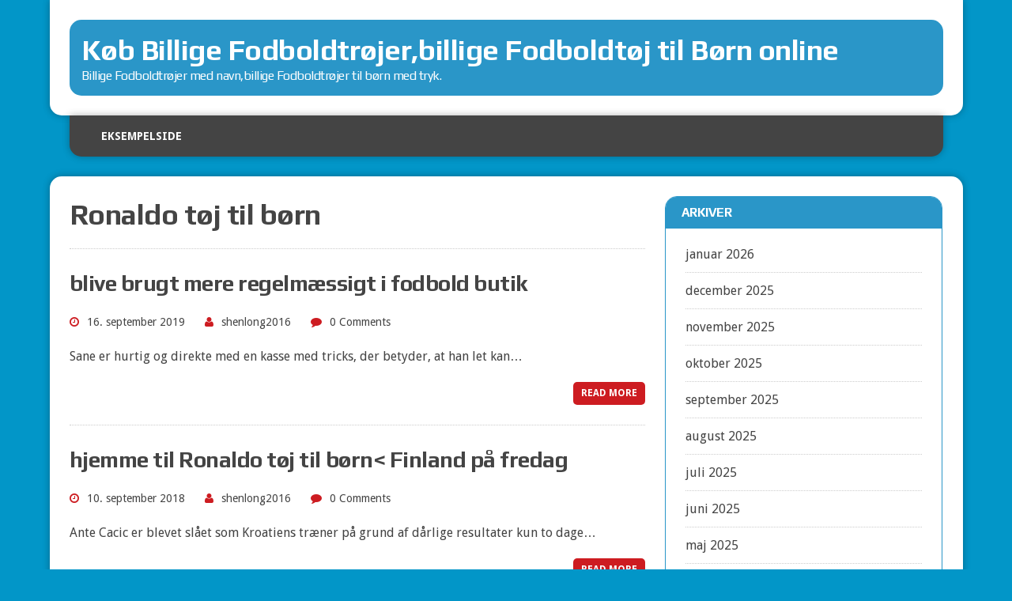

--- FILE ---
content_type: text/html; charset=UTF-8
request_url: https://www.couldharriet.com/category/ronaldo-toej-til-boern/
body_size: 7972
content:
<!DOCTYPE html>
<html class="no-js" lang="da-DK">
<head>
<meta charset="UTF-8">
<meta name="viewport" content="width=device-width, initial-scale=1.0">
<link rel="profile" href="http://gmpg.org/xfn/11" />
<title>Ronaldo tøj til børn &#8211; Køb Billige Fodboldtrøjer,billige Fodboldtøj til Børn online</title>
<link rel='dns-prefetch' href='//fonts.googleapis.com' />
<link rel='dns-prefetch' href='//s.w.org' />
<link rel="alternate" type="application/rss+xml" title="Køb Billige Fodboldtrøjer,billige Fodboldtøj til Børn online &raquo; Feed" href="https://www.couldharriet.com/feed/" />
<link rel="alternate" type="application/rss+xml" title="Køb Billige Fodboldtrøjer,billige Fodboldtøj til Børn online &raquo;-kommentar-feed" href="https://www.couldharriet.com/comments/feed/" />
<link rel="alternate" type="application/rss+xml" title="Køb Billige Fodboldtrøjer,billige Fodboldtøj til Børn online &raquo; Ronaldo tøj til børn-kategori-feed" href="https://www.couldharriet.com/category/ronaldo-toej-til-boern/feed/" />
		<script type="text/javascript">
			window._wpemojiSettings = {"baseUrl":"https:\/\/s.w.org\/images\/core\/emoji\/11\/72x72\/","ext":".png","svgUrl":"https:\/\/s.w.org\/images\/core\/emoji\/11\/svg\/","svgExt":".svg","source":{"concatemoji":"https:\/\/www.couldharriet.com\/wp-includes\/js\/wp-emoji-release.min.js?ver=4.9.26"}};
			!function(e,a,t){var n,r,o,i=a.createElement("canvas"),p=i.getContext&&i.getContext("2d");function s(e,t){var a=String.fromCharCode;p.clearRect(0,0,i.width,i.height),p.fillText(a.apply(this,e),0,0);e=i.toDataURL();return p.clearRect(0,0,i.width,i.height),p.fillText(a.apply(this,t),0,0),e===i.toDataURL()}function c(e){var t=a.createElement("script");t.src=e,t.defer=t.type="text/javascript",a.getElementsByTagName("head")[0].appendChild(t)}for(o=Array("flag","emoji"),t.supports={everything:!0,everythingExceptFlag:!0},r=0;r<o.length;r++)t.supports[o[r]]=function(e){if(!p||!p.fillText)return!1;switch(p.textBaseline="top",p.font="600 32px Arial",e){case"flag":return s([55356,56826,55356,56819],[55356,56826,8203,55356,56819])?!1:!s([55356,57332,56128,56423,56128,56418,56128,56421,56128,56430,56128,56423,56128,56447],[55356,57332,8203,56128,56423,8203,56128,56418,8203,56128,56421,8203,56128,56430,8203,56128,56423,8203,56128,56447]);case"emoji":return!s([55358,56760,9792,65039],[55358,56760,8203,9792,65039])}return!1}(o[r]),t.supports.everything=t.supports.everything&&t.supports[o[r]],"flag"!==o[r]&&(t.supports.everythingExceptFlag=t.supports.everythingExceptFlag&&t.supports[o[r]]);t.supports.everythingExceptFlag=t.supports.everythingExceptFlag&&!t.supports.flag,t.DOMReady=!1,t.readyCallback=function(){t.DOMReady=!0},t.supports.everything||(n=function(){t.readyCallback()},a.addEventListener?(a.addEventListener("DOMContentLoaded",n,!1),e.addEventListener("load",n,!1)):(e.attachEvent("onload",n),a.attachEvent("onreadystatechange",function(){"complete"===a.readyState&&t.readyCallback()})),(n=t.source||{}).concatemoji?c(n.concatemoji):n.wpemoji&&n.twemoji&&(c(n.twemoji),c(n.wpemoji)))}(window,document,window._wpemojiSettings);
		</script>
		<style type="text/css">
img.wp-smiley,
img.emoji {
	display: inline !important;
	border: none !important;
	box-shadow: none !important;
	height: 1em !important;
	width: 1em !important;
	margin: 0 .07em !important;
	vertical-align: -0.1em !important;
	background: none !important;
	padding: 0 !important;
}
</style>
<link rel='stylesheet' id='mh-google-fonts-css'  href='https://fonts.googleapis.com/css?family=Droid+Sans:400,700|Play:400,700' type='text/css' media='all' />
<link rel='stylesheet' id='mh-font-awesome-css'  href='https://www.couldharriet.com/wp-content/themes/mh-joystick-lite/includes/font-awesome.min.css' type='text/css' media='all' />
<link rel='stylesheet' id='mh-style-css'  href='https://www.couldharriet.com/wp-content/themes/mh-joystick-lite/style.css?ver=4.9.26' type='text/css' media='all' />
<script type='text/javascript' src='https://www.couldharriet.com/wp-includes/js/jquery/jquery.js?ver=1.12.4'></script>
<script type='text/javascript' src='https://www.couldharriet.com/wp-includes/js/jquery/jquery-migrate.min.js?ver=1.4.1'></script>
<script type='text/javascript' src='https://www.couldharriet.com/wp-content/themes/mh-joystick-lite/js/scripts.js?ver=4.9.26'></script>
<link rel='https://api.w.org/' href='https://www.couldharriet.com/wp-json/' />
<link rel="EditURI" type="application/rsd+xml" title="RSD" href="https://www.couldharriet.com/xmlrpc.php?rsd" />
<link rel="wlwmanifest" type="application/wlwmanifest+xml" href="https://www.couldharriet.com/wp-includes/wlwmanifest.xml" /> 
<meta name="generator" content="WordPress 4.9.26" />
<!--[if lt IE 9]>
<script src="https://www.couldharriet.com/wp-content/themes/mh-joystick-lite/js/css3-mediaqueries.js"></script>
<![endif]-->
</head>
<body class="archive category category-ronaldo-toej-til-boern category-84 mh-right-sb">
<div class="mh-container">
<header class="mh-header header-logo-full mh-row clearfix">
	<a href="https://www.couldharriet.com/" title="Køb Billige Fodboldtrøjer,billige Fodboldtøj til Børn online" rel="home">
<div class="logo-wrap" role="banner">
<div class="logo">
<h1 class="logo-title">Køb Billige Fodboldtrøjer,billige Fodboldtøj til Børn online</h1>
<h2 class="logo-tagline">Billige Fodboldtrøjer med navn,billige Fodboldtrøjer til børn med tryk.</h2>
</div>
</div>
</a>
</header>
<nav class="main-nav clearfix">
	<div class="menu"><ul>
<li class="page_item page-item-2"><a href="https://www.couldharriet.com/eksempel-side/">Eksempelside</a></li>
</ul></div>
</nav>
<div class="slicknav clearfix"></div>
<div class="mh-wrapper"><div class="mh-row clearfix">
    <div id="main-content" class="mh-col-2-3"><h1 class="archive-title">Ronaldo tøj til børn</h1>
        <div id="mh-infinite"><article class="content-list clearfix post-514 post type-post status-publish format-standard hentry category-fodbold-butik category-ronaldo-toej-til-boern tag-fodbold-butik tag-ronaldo-toej-til-boern">
	    <header class="content-list-header">
        <h2 class="content-list-title">
            <a href="https://www.couldharriet.com/blive-brugt-mere-regelmaessigt-i-fodbold-butik/" title="blive brugt mere regelmæssigt i fodbold butik" rel="bookmark">
                blive brugt mere regelmæssigt i fodbold butik            </a>
        </h2>
    </header>
	<p class="entry-meta">
<span class="entry-meta-date updated"><i class="fa fa-clock-o"></i>16. september 2019</span><span class="entry-meta-author vcard"><i class="fa fa-user"></i><a class="fn" href="https://www.couldharriet.com/author/Footballsports/">shenlong2016</a></span><span class="entry-meta-comments"><i class="fa fa-comment"></i>0 Comments</span></p>
	<div class="content-list-excerpt">
		<p>Sane er hurtig og direkte med en kasse med tricks, der betyder, at han let kan&#8230;</p>
	</div>
			<div class="content-list-more">
			<a href="https://www.couldharriet.com/blive-brugt-mere-regelmaessigt-i-fodbold-butik/" title="blive brugt mere regelmæssigt i fodbold butik" rel="bookmark">
				<span>Read More</span>
			</a>
		</div>
	</article><article class="content-list clearfix post-315 post type-post status-publish format-standard hentry category-cr7-toej-til-boern category-ronaldo-toej-til-boern tag-cr7-toej-til-boern tag-ronaldo-toej-til-boern">
	    <header class="content-list-header">
        <h2 class="content-list-title">
            <a href="https://www.couldharriet.com/hjemme-til-ronaldo-toej-til-boern-finland-paa-fredag/" title="hjemme til Ronaldo tøj til børn&lt; Finland på fredag" rel="bookmark">
                hjemme til Ronaldo tøj til børn< Finland på fredag            </a>
        </h2>
    </header>
	<p class="entry-meta">
<span class="entry-meta-date updated"><i class="fa fa-clock-o"></i>10. september 2018</span><span class="entry-meta-author vcard"><i class="fa fa-user"></i><a class="fn" href="https://www.couldharriet.com/author/Footballsports/">shenlong2016</a></span><span class="entry-meta-comments"><i class="fa fa-comment"></i>0 Comments</span></p>
	<div class="content-list-excerpt">
		<p>Ante Cacic er blevet slået som Kroatiens træner på grund af dårlige resultater kun to dage&#8230;</p>
	</div>
			<div class="content-list-more">
			<a href="https://www.couldharriet.com/hjemme-til-ronaldo-toej-til-boern-finland-paa-fredag/" title="hjemme til Ronaldo tøj til børn&lt; Finland på fredag" rel="bookmark">
				<span>Read More</span>
			</a>
		</div>
	</article>        </div>
            </div>
    <aside class="mh-sidebar">
	<div id="archives-2" class="sb-widget widget_archive"><h4 class="widget-title">Arkiver</h4>		<ul>
			<li><a href='https://www.couldharriet.com/2026/01/'>januar 2026</a></li>
	<li><a href='https://www.couldharriet.com/2025/12/'>december 2025</a></li>
	<li><a href='https://www.couldharriet.com/2025/11/'>november 2025</a></li>
	<li><a href='https://www.couldharriet.com/2025/10/'>oktober 2025</a></li>
	<li><a href='https://www.couldharriet.com/2025/09/'>september 2025</a></li>
	<li><a href='https://www.couldharriet.com/2025/08/'>august 2025</a></li>
	<li><a href='https://www.couldharriet.com/2025/07/'>juli 2025</a></li>
	<li><a href='https://www.couldharriet.com/2025/06/'>juni 2025</a></li>
	<li><a href='https://www.couldharriet.com/2025/05/'>maj 2025</a></li>
	<li><a href='https://www.couldharriet.com/2025/04/'>april 2025</a></li>
	<li><a href='https://www.couldharriet.com/2025/03/'>marts 2025</a></li>
	<li><a href='https://www.couldharriet.com/2025/02/'>februar 2025</a></li>
	<li><a href='https://www.couldharriet.com/2025/01/'>januar 2025</a></li>
	<li><a href='https://www.couldharriet.com/2024/12/'>december 2024</a></li>
	<li><a href='https://www.couldharriet.com/2024/11/'>november 2024</a></li>
	<li><a href='https://www.couldharriet.com/2024/10/'>oktober 2024</a></li>
	<li><a href='https://www.couldharriet.com/2024/09/'>september 2024</a></li>
	<li><a href='https://www.couldharriet.com/2024/08/'>august 2024</a></li>
	<li><a href='https://www.couldharriet.com/2024/07/'>juli 2024</a></li>
	<li><a href='https://www.couldharriet.com/2024/06/'>juni 2024</a></li>
	<li><a href='https://www.couldharriet.com/2024/05/'>maj 2024</a></li>
	<li><a href='https://www.couldharriet.com/2024/04/'>april 2024</a></li>
	<li><a href='https://www.couldharriet.com/2024/03/'>marts 2024</a></li>
	<li><a href='https://www.couldharriet.com/2024/02/'>februar 2024</a></li>
	<li><a href='https://www.couldharriet.com/2024/01/'>januar 2024</a></li>
	<li><a href='https://www.couldharriet.com/2023/12/'>december 2023</a></li>
	<li><a href='https://www.couldharriet.com/2023/11/'>november 2023</a></li>
	<li><a href='https://www.couldharriet.com/2023/10/'>oktober 2023</a></li>
	<li><a href='https://www.couldharriet.com/2023/09/'>september 2023</a></li>
	<li><a href='https://www.couldharriet.com/2023/08/'>august 2023</a></li>
	<li><a href='https://www.couldharriet.com/2023/07/'>juli 2023</a></li>
	<li><a href='https://www.couldharriet.com/2023/06/'>juni 2023</a></li>
	<li><a href='https://www.couldharriet.com/2023/05/'>maj 2023</a></li>
	<li><a href='https://www.couldharriet.com/2023/04/'>april 2023</a></li>
	<li><a href='https://www.couldharriet.com/2023/03/'>marts 2023</a></li>
	<li><a href='https://www.couldharriet.com/2022/11/'>november 2022</a></li>
	<li><a href='https://www.couldharriet.com/2022/08/'>august 2022</a></li>
	<li><a href='https://www.couldharriet.com/2022/07/'>juli 2022</a></li>
	<li><a href='https://www.couldharriet.com/2022/06/'>juni 2022</a></li>
	<li><a href='https://www.couldharriet.com/2022/05/'>maj 2022</a></li>
	<li><a href='https://www.couldharriet.com/2022/04/'>april 2022</a></li>
	<li><a href='https://www.couldharriet.com/2022/03/'>marts 2022</a></li>
	<li><a href='https://www.couldharriet.com/2022/02/'>februar 2022</a></li>
	<li><a href='https://www.couldharriet.com/2022/01/'>januar 2022</a></li>
	<li><a href='https://www.couldharriet.com/2021/12/'>december 2021</a></li>
	<li><a href='https://www.couldharriet.com/2021/10/'>oktober 2021</a></li>
	<li><a href='https://www.couldharriet.com/2021/09/'>september 2021</a></li>
	<li><a href='https://www.couldharriet.com/2021/08/'>august 2021</a></li>
	<li><a href='https://www.couldharriet.com/2021/07/'>juli 2021</a></li>
	<li><a href='https://www.couldharriet.com/2021/06/'>juni 2021</a></li>
	<li><a href='https://www.couldharriet.com/2021/05/'>maj 2021</a></li>
	<li><a href='https://www.couldharriet.com/2021/04/'>april 2021</a></li>
	<li><a href='https://www.couldharriet.com/2021/03/'>marts 2021</a></li>
	<li><a href='https://www.couldharriet.com/2021/02/'>februar 2021</a></li>
	<li><a href='https://www.couldharriet.com/2021/01/'>januar 2021</a></li>
	<li><a href='https://www.couldharriet.com/2020/12/'>december 2020</a></li>
	<li><a href='https://www.couldharriet.com/2020/11/'>november 2020</a></li>
	<li><a href='https://www.couldharriet.com/2020/10/'>oktober 2020</a></li>
	<li><a href='https://www.couldharriet.com/2020/09/'>september 2020</a></li>
	<li><a href='https://www.couldharriet.com/2020/08/'>august 2020</a></li>
	<li><a href='https://www.couldharriet.com/2020/07/'>juli 2020</a></li>
	<li><a href='https://www.couldharriet.com/2020/06/'>juni 2020</a></li>
	<li><a href='https://www.couldharriet.com/2020/05/'>maj 2020</a></li>
	<li><a href='https://www.couldharriet.com/2020/04/'>april 2020</a></li>
	<li><a href='https://www.couldharriet.com/2020/03/'>marts 2020</a></li>
	<li><a href='https://www.couldharriet.com/2020/02/'>februar 2020</a></li>
	<li><a href='https://www.couldharriet.com/2020/01/'>januar 2020</a></li>
	<li><a href='https://www.couldharriet.com/2019/12/'>december 2019</a></li>
	<li><a href='https://www.couldharriet.com/2019/11/'>november 2019</a></li>
	<li><a href='https://www.couldharriet.com/2019/10/'>oktober 2019</a></li>
	<li><a href='https://www.couldharriet.com/2019/09/'>september 2019</a></li>
	<li><a href='https://www.couldharriet.com/2019/08/'>august 2019</a></li>
	<li><a href='https://www.couldharriet.com/2019/07/'>juli 2019</a></li>
	<li><a href='https://www.couldharriet.com/2019/06/'>juni 2019</a></li>
	<li><a href='https://www.couldharriet.com/2019/05/'>maj 2019</a></li>
	<li><a href='https://www.couldharriet.com/2019/04/'>april 2019</a></li>
	<li><a href='https://www.couldharriet.com/2019/03/'>marts 2019</a></li>
	<li><a href='https://www.couldharriet.com/2019/02/'>februar 2019</a></li>
	<li><a href='https://www.couldharriet.com/2019/01/'>januar 2019</a></li>
	<li><a href='https://www.couldharriet.com/2018/12/'>december 2018</a></li>
	<li><a href='https://www.couldharriet.com/2018/11/'>november 2018</a></li>
	<li><a href='https://www.couldharriet.com/2018/10/'>oktober 2018</a></li>
	<li><a href='https://www.couldharriet.com/2018/09/'>september 2018</a></li>
	<li><a href='https://www.couldharriet.com/2018/08/'>august 2018</a></li>
	<li><a href='https://www.couldharriet.com/2018/07/'>juli 2018</a></li>
	<li><a href='https://www.couldharriet.com/2018/06/'>juni 2018</a></li>
	<li><a href='https://www.couldharriet.com/2018/05/'>maj 2018</a></li>
	<li><a href='https://www.couldharriet.com/2018/04/'>april 2018</a></li>
	<li><a href='https://www.couldharriet.com/2018/03/'>marts 2018</a></li>
	<li><a href='https://www.couldharriet.com/2018/02/'>februar 2018</a></li>
	<li><a href='https://www.couldharriet.com/2018/01/'>januar 2018</a></li>
	<li><a href='https://www.couldharriet.com/2017/12/'>december 2017</a></li>
	<li><a href='https://www.couldharriet.com/2017/11/'>november 2017</a></li>
	<li><a href='https://www.couldharriet.com/2017/10/'>oktober 2017</a></li>
	<li><a href='https://www.couldharriet.com/2017/09/'>september 2017</a></li>
	<li><a href='https://www.couldharriet.com/2017/08/'>august 2017</a></li>
	<li><a href='https://www.couldharriet.com/2017/07/'>juli 2017</a></li>
		</ul>
		</div><div id="calendar-2" class="sb-widget widget_calendar"><div id="calendar_wrap" class="calendar_wrap"><table id="wp-calendar">
	<caption>januar 2026</caption>
	<thead>
	<tr>
		<th scope="col" title="mandag">M</th>
		<th scope="col" title="tirsdag">T</th>
		<th scope="col" title="onsdag">O</th>
		<th scope="col" title="torsdag">T</th>
		<th scope="col" title="fredag">F</th>
		<th scope="col" title="lørdag">L</th>
		<th scope="col" title="søndag">S</th>
	</tr>
	</thead>

	<tfoot>
	<tr>
		<td colspan="3" id="prev"><a href="https://www.couldharriet.com/2025/12/">&laquo; dec</a></td>
		<td class="pad">&nbsp;</td>
		<td colspan="3" id="next" class="pad">&nbsp;</td>
	</tr>
	</tfoot>

	<tbody>
	<tr>
		<td colspan="3" class="pad">&nbsp;</td><td>1</td><td>2</td><td>3</td><td>4</td>
	</tr>
	<tr>
		<td>5</td><td>6</td><td><a href="https://www.couldharriet.com/2026/01/07/" aria-label="Indlæg udgivet den 7. January 2026">7</a></td><td>8</td><td>9</td><td>10</td><td>11</td>
	</tr>
	<tr>
		<td>12</td><td>13</td><td><a href="https://www.couldharriet.com/2026/01/14/" aria-label="Indlæg udgivet den 14. January 2026">14</a></td><td>15</td><td>16</td><td id="today">17</td><td>18</td>
	</tr>
	<tr>
		<td>19</td><td>20</td><td>21</td><td>22</td><td>23</td><td>24</td><td>25</td>
	</tr>
	<tr>
		<td>26</td><td>27</td><td>28</td><td>29</td><td>30</td><td>31</td>
		<td class="pad" colspan="1">&nbsp;</td>
	</tr>
	</tbody>
	</table></div></div>		<div id="recent-posts-2" class="sb-widget widget_recent_entries">		<h4 class="widget-title">Seneste indlæg</h4>		<ul>
											<li>
					<a href="https://www.couldharriet.com/arven-fra-fodboldkongen-giv-boern-den-bedste-fodboldinspiration/">Arven fra fodboldkongen: Giv børn den bedste fodboldinspiration</a>
									</li>
											<li>
					<a href="https://www.couldharriet.com/messi-troejer-en-legende-fortsaetter-fra-barcelonas-blaa-og-roede-til-miamis-lyseroede/">Messi-trøjer: En legende fortsætter fra Barcelonas blå og røde til Miamis lyserøde</a>
									</li>
											<li>
					<a href="https://www.couldharriet.com/en-perfekt-fusion-af-mode-og-sport-den-unikke-charme-ved-paris-saint-germain-toej/">En perfekt fusion af mode og sport: Den unikke charme ved Paris Saint-Germain-tøj</a>
									</li>
											<li>
					<a href="https://www.couldharriet.com/den-uruguayanske-angribers-passion-hvorfor-nunez-boernetoej-er-saa-populaert/">Den uruguayanske angribers passion: Hvorfor &#8220;Nunez børnetøj&#8221; er så populært</a>
									</li>
											<li>
					<a href="https://www.couldharriet.com/boernefodboldtroejer-den-foerste-kjole-paa-den-groenne-bane/">Børnefodboldtrøjer: Den første kjole på den grønne bane</a>
									</li>
					</ul>
		</div><div id="categories-2" class="sb-widget widget_categories"><h4 class="widget-title">Kategorier</h4>		<ul>
	<li class="cat-item cat-item-51"><a href="https://www.couldharriet.com/category/argentina-landsholdstroeje-vm-2018/" >Argentina landsholdstrøje VM 2018</a>
</li>
	<li class="cat-item cat-item-143"><a href="https://www.couldharriet.com/category/arsenal-babytoej/" >arsenal babytøj</a>
</li>
	<li class="cat-item cat-item-141"><a href="https://www.couldharriet.com/category/barcelona-babytoej/" >barcelona babytøj</a>
</li>
	<li class="cat-item cat-item-65"><a href="https://www.couldharriet.com/category/belgien-landsholdstroeje-vm-2018/" >Belgien landsholdstrøje VM 2018</a>
</li>
	<li class="cat-item cat-item-260"><a href="https://www.couldharriet.com/category/billig-fodboldsaet-boern/" >billig fodboldsæt børn</a>
</li>
	<li class="cat-item cat-item-245"><a href="https://www.couldharriet.com/category/billig-fodboldtroejer/" >billig fodboldtrøjer</a>
</li>
	<li class="cat-item cat-item-123"><a href="https://www.couldharriet.com/category/billige-arsenal-toej-til-boern/" >Billige Arsenal tøj til børn</a>
</li>
	<li class="cat-item cat-item-106"><a href="https://www.couldharriet.com/category/billige-arsenal-troejer/" >Billige Arsenal trøjer</a>
</li>
	<li class="cat-item cat-item-94"><a href="https://www.couldharriet.com/category/billige-atletico-madrid-toej-til-boern/" >Billige Atletico Madrid tøj til børn</a>
</li>
	<li class="cat-item cat-item-161"><a href="https://www.couldharriet.com/category/billige-atletico-madrid-troejer/" >Billige Atletico Madrid trøjer</a>
</li>
	<li class="cat-item cat-item-68"><a href="https://www.couldharriet.com/category/billige-barcelona-toej-til-boern/" >Billige Barcelona tøj til børn</a>
</li>
	<li class="cat-item cat-item-104"><a href="https://www.couldharriet.com/category/billige-barcelona-troejer/" >Billige Barcelona trøjer</a>
</li>
	<li class="cat-item cat-item-170"><a href="https://www.couldharriet.com/category/billige-bayern-munchen-toej-til-boern/" >Billige Bayern Munchen tøj til børn</a>
</li>
	<li class="cat-item cat-item-172"><a href="https://www.couldharriet.com/category/billige-chelsea-troejer/" >Billige Chelsea trøjer</a>
</li>
	<li class="cat-item cat-item-155"><a href="https://www.couldharriet.com/category/billige-dybala-fodboldtroeje/" >Billige Dybala Fodboldtrøje</a>
</li>
	<li class="cat-item cat-item-178"><a href="https://www.couldharriet.com/category/billige-fodbold-babytoej/" >Billige Fodbold Babytøj</a>
</li>
	<li class="cat-item cat-item-210"><a href="https://www.couldharriet.com/category/billige-fodboldsaet/" >billige fodboldsæt</a>
</li>
	<li class="cat-item cat-item-75"><a href="https://www.couldharriet.com/category/billige-fodboldsaet-boern/" >Billige Fodboldsæt Børn</a>
</li>
	<li class="cat-item cat-item-117"><a href="https://www.couldharriet.com/category/billige-fodboldtoej/" >Billige fodboldtøj</a>
</li>
	<li class="cat-item cat-item-63"><a href="https://www.couldharriet.com/category/billige-fodboldtoej-til-boern/" >Billige Fodboldtøj til Børn</a>
</li>
	<li class="cat-item cat-item-12"><a href="https://www.couldharriet.com/category/billige-fodboldtroejer/" >billige fodboldtrøjer</a>
</li>
	<li class="cat-item cat-item-164"><a href="https://www.couldharriet.com/category/billige-fodboldtroejer-boern/" >Billige Fodboldtrøjer Børn</a>
</li>
	<li class="cat-item cat-item-151"><a href="https://www.couldharriet.com/category/billige-fodboldtroejer-med-eget-navn/" >Billige Fodboldtrøjer med eget navn</a>
</li>
	<li class="cat-item cat-item-262"><a href="https://www.couldharriet.com/category/billige-fodboldtroejer-med-eget-tryk/" >Billige Fodboldtrøjer med eget tryk</a>
</li>
	<li class="cat-item cat-item-21"><a href="https://www.couldharriet.com/category/billige-fodboldtroejer-med-tryk/" >billige fodboldtrøjer med tryk</a>
</li>
	<li class="cat-item cat-item-119"><a href="https://www.couldharriet.com/category/billige-fodboldtroejer-online/" >Billige Fodboldtrøjer online</a>
</li>
	<li class="cat-item cat-item-274"><a href="https://www.couldharriet.com/category/billige-fodboldtroejer-salg/" >Billige fodboldtrøjer salg</a>
</li>
	<li class="cat-item cat-item-112"><a href="https://www.couldharriet.com/category/billige-griezmann-fodboldtroeje/" >Billige Griezmann Fodboldtrøje</a>
</li>
	<li class="cat-item cat-item-100"><a href="https://www.couldharriet.com/category/billige-griezmann-toej-til-boern/" >Billige Griezmann tøj til børn</a>
</li>
	<li class="cat-item cat-item-149"><a href="https://www.couldharriet.com/category/billige-harry-kane-fodboldtroeje/" >Billige Harry Kane Fodboldtrøje</a>
</li>
	<li class="cat-item cat-item-158"><a href="https://www.couldharriet.com/category/billige-harry-kane-toej-til-boern/" >Billige Harry Kane tøj til børn</a>
</li>
	<li class="cat-item cat-item-179"><a href="https://www.couldharriet.com/category/billige-hazard-fodboldtroeje/" >Billige Hazard Fodboldtrøje</a>
</li>
	<li class="cat-item cat-item-145"><a href="https://www.couldharriet.com/category/billige-hazard-toej-til-boern/" >Billige Hazard tøj til børn</a>
</li>
	<li class="cat-item cat-item-182"><a href="https://www.couldharriet.com/category/billige-james-rodriguez-fodboldtroeje/" >Billige James Rodriguez Fodboldtrøje</a>
</li>
	<li class="cat-item cat-item-102"><a href="https://www.couldharriet.com/category/billige-james-rodriguez-toej-til-boern/" >Billige James Rodriguez tøj til børn</a>
</li>
	<li class="cat-item cat-item-120"><a href="https://www.couldharriet.com/category/billige-juventus-toej-til-boern/" >Billige Juventus tøj til børn</a>
</li>
	<li class="cat-item cat-item-71"><a href="https://www.couldharriet.com/category/billige-juventus-troejer/" >Billige Juventus trøjer</a>
</li>
	<li class="cat-item cat-item-76"><a href="https://www.couldharriet.com/category/billige-liverpool-toej-til-boern/" >Billige Liverpool tøj til børn</a>
</li>
	<li class="cat-item cat-item-125"><a href="https://www.couldharriet.com/category/billige-manchester-city-toej-til-boern/" >Billige Manchester City tøj til børn</a>
</li>
	<li class="cat-item cat-item-90"><a href="https://www.couldharriet.com/category/billige-manchester-united-toej-til-boern/" >Billige Manchester United tøj til børn</a>
</li>
	<li class="cat-item cat-item-176"><a href="https://www.couldharriet.com/category/billige-manchester-united-troejer/" >Billige Manchester United trøjer</a>
</li>
	<li class="cat-item cat-item-127"><a href="https://www.couldharriet.com/category/billige-mbappe-toej-til-boern/" >Billige Mbappe tøj til børn</a>
</li>
	<li class="cat-item cat-item-110"><a href="https://www.couldharriet.com/category/billige-messi-fodboldtroeje/" >Billige Messi Fodboldtrøje</a>
</li>
	<li class="cat-item cat-item-147"><a href="https://www.couldharriet.com/category/billige-neymar-fodboldtroeje/" >Billige Neymar Fodboldtrøje</a>
</li>
	<li class="cat-item cat-item-114"><a href="https://www.couldharriet.com/category/billige-ozil-fodboldtroeje/" >Billige Ozil Fodboldtrøje</a>
</li>
	<li class="cat-item cat-item-168"><a href="https://www.couldharriet.com/category/billige-pogba-fodboldtroeje/" >Billige Pogba Fodboldtrøje</a>
</li>
	<li class="cat-item cat-item-131"><a href="https://www.couldharriet.com/category/billige-pogba-toej-til-boern/" >Billige Pogba tøj til børn</a>
</li>
	<li class="cat-item cat-item-80"><a href="https://www.couldharriet.com/category/billige-psg-toej-til-boern/" >Billige PSG tøj til børn</a>
</li>
	<li class="cat-item cat-item-73"><a href="https://www.couldharriet.com/category/billige-psg-troejer/" >Billige PSG trøjer</a>
</li>
	<li class="cat-item cat-item-88"><a href="https://www.couldharriet.com/category/billige-real-madrid-toej-til-boern/" >Billige Real Madrid tøj til børn</a>
</li>
	<li class="cat-item cat-item-153"><a href="https://www.couldharriet.com/category/billige-real-madrid-troejer/" >Billige Real Madrid trøjer</a>
</li>
	<li class="cat-item cat-item-97"><a href="https://www.couldharriet.com/category/billige-ronaldo-toej-til-boern/" >Billige Ronaldo tøj til børn</a>
</li>
	<li class="cat-item cat-item-13"><a href="https://www.couldharriet.com/category/billige-ronaldo-troejer/" >billige ronaldo trøjer</a>
</li>
	<li class="cat-item cat-item-83"><a href="https://www.couldharriet.com/category/billige-tottenham-hotspur-toej-til-boern/" >Billige Tottenham Hotspur tøj til børn</a>
</li>
	<li class="cat-item cat-item-108"><a href="https://www.couldharriet.com/category/billige-tottenham-hotspur-troejer/" >Billige Tottenham Hotspur trøjer</a>
</li>
	<li class="cat-item cat-item-37"><a href="https://www.couldharriet.com/category/billige-vm-fodboldtroejer/" >billige VM fodboldtrøjer</a>
</li>
	<li class="cat-item cat-item-52"><a href="https://www.couldharriet.com/category/billige-vm-toej-2018-til-boern/" >Billige VM tøj 2018 til Børn</a>
</li>
	<li class="cat-item cat-item-186"><a href="https://www.couldharriet.com/category/billigt-fodboldtoej/" >billigt fodboldtøj</a>
</li>
	<li class="cat-item cat-item-91"><a href="https://www.couldharriet.com/category/billigt-fodboldtoej-til-boern/" >Billigt Fodboldtøj til Børn</a>
</li>
	<li class="cat-item cat-item-22"><a href="https://www.couldharriet.com/category/chelsea-babytoej/" >chelsea babytøj</a>
</li>
	<li class="cat-item cat-item-198"><a href="https://www.couldharriet.com/category/chelsea-fodboldtroeje/" >chelsea fodboldtrøje</a>
</li>
	<li class="cat-item cat-item-85"><a href="https://www.couldharriet.com/category/cr7-toej-til-boern/" >CR7 tøj til børn</a>
</li>
	<li class="cat-item cat-item-218"><a href="https://www.couldharriet.com/category/cristiano-ronaldo-toej/" >cristiano ronaldo tøj</a>
</li>
	<li class="cat-item cat-item-27"><a href="https://www.couldharriet.com/category/cristiano-ronaldo-troeje/" >cristiano ronaldo trøje</a>
</li>
	<li class="cat-item cat-item-34"><a href="https://www.couldharriet.com/category/danmark-landsholdstroeje-vm-2018-boern/" >Danmark landsholdstrøje VM 2018 Børn</a>
</li>
	<li class="cat-item cat-item-47"><a href="https://www.couldharriet.com/category/danmark-troeje-vm-2018-boern/" >Danmark trøje VM 2018 Børn</a>
</li>
	<li class="cat-item cat-item-29"><a href="https://www.couldharriet.com/category/danmark-vm-troeje-2018/" >danmark vm trøje 2018</a>
</li>
	<li class="cat-item cat-item-226"><a href="https://www.couldharriet.com/category/de-gea-troeje/" >de gea trøje</a>
</li>
	<li class="cat-item cat-item-184"><a href="https://www.couldharriet.com/category/dkfodboldstore-com/" >dkfodboldstore.com</a>
</li>
	<li class="cat-item cat-item-230"><a href="https://www.couldharriet.com/category/fc-barcelona-babytoej/" >fc barcelona babytøj</a>
</li>
	<li class="cat-item cat-item-208"><a href="https://www.couldharriet.com/category/fodbold-butik/" >fodbold butik</a>
</li>
	<li class="cat-item cat-item-248"><a href="https://www.couldharriet.com/category/fodboldsaet-til-boern/" >fodboldsæt til børn</a>
</li>
	<li class="cat-item cat-item-277"><a href="https://www.couldharriet.com/category/fodboldsaet-til-drenge/" >fodboldsæt til drenge</a>
</li>
	<li class="cat-item cat-item-254"><a href="https://www.couldharriet.com/category/fodboldtoej-baby/" >fodboldtøj baby</a>
</li>
	<li class="cat-item cat-item-238"><a href="https://www.couldharriet.com/category/fodboldtoej-boern/" >fodboldtøj børn</a>
</li>
	<li class="cat-item cat-item-206"><a href="https://www.couldharriet.com/category/fodboldtoej-med-navn/" >fodboldtøj med navn</a>
</li>
	<li class="cat-item cat-item-132"><a href="https://www.couldharriet.com/category/fodboldtoej-til-baby/" >Fodboldtøj til baby</a>
</li>
	<li class="cat-item cat-item-16"><a href="https://www.couldharriet.com/category/fodboldtoej-til-boern/" >fodboldtøj til børn</a>
</li>
	<li class="cat-item cat-item-79"><a href="https://www.couldharriet.com/category/fodboldtoej-til-boern-med-navn/" >Fodboldtøj til Børn med navn</a>
</li>
	<li class="cat-item cat-item-190"><a href="https://www.couldharriet.com/category/fodboldtroeje-med-eget-navn/" >fodboldtrøje med eget navn</a>
</li>
	<li class="cat-item cat-item-194"><a href="https://www.couldharriet.com/category/fodboldtroeje-til-boern/" >fodboldtrøje til børn</a>
</li>
	<li class="cat-item cat-item-128"><a href="https://www.couldharriet.com/category/fodboldtroejer-boern/" >Fodboldtrøjer Børn</a>
</li>
	<li class="cat-item cat-item-256"><a href="https://www.couldharriet.com/category/fodboldtroejer-herre/" >fodboldtrøjer herre</a>
</li>
	<li class="cat-item cat-item-15"><a href="https://www.couldharriet.com/category/fodboldtroejer-med-navn/" >fodboldtrøjer med navn</a>
</li>
	<li class="cat-item cat-item-17"><a href="https://www.couldharriet.com/category/fodboldtroejer-med-tryk/" >fodboldtrøjer med tryk</a>
</li>
	<li class="cat-item cat-item-157"><a href="https://www.couldharriet.com/category/fodboldtroejer-med-tryk-til-boern/" >Fodboldtrøjer med tryk til børn</a>
</li>
	<li class="cat-item cat-item-67"><a href="https://www.couldharriet.com/category/fodboldtroejer-til-baby/" >Fodboldtrøjer til baby</a>
</li>
	<li class="cat-item cat-item-35"><a href="https://www.couldharriet.com/category/fodboldtroejer-til-boern/" >fodboldtrøjer til børn</a>
</li>
	<li class="cat-item cat-item-174"><a href="https://www.couldharriet.com/category/fodboldtroejer-til-salg/" >Fodboldtrøjer til salg</a>
</li>
	<li class="cat-item cat-item-1"><a href="https://www.couldharriet.com/category/ikke-kategoriseret/" >Ikke kategoriseret</a>
</li>
	<li class="cat-item cat-item-44"><a href="https://www.couldharriet.com/category/island-landsholdstroeje-vm-2018/" >Island landsholdstrøje VM 2018</a>
</li>
	<li class="cat-item cat-item-41"><a href="https://www.couldharriet.com/category/islands-landsholdstroeje/" >islands landsholdstrøje</a>
</li>
	<li class="cat-item cat-item-202"><a href="https://www.couldharriet.com/category/juventus-fodboldtroejer/" >juventus fodboldtrøjer</a>
</li>
	<li class="cat-item cat-item-242"><a href="https://www.couldharriet.com/category/juventus-toej-boern/" >juventus tøj børn</a>
</li>
	<li class="cat-item cat-item-222"><a href="https://www.couldharriet.com/category/juventus-toej-til-boern/" >juventus tøj til børn</a>
</li>
	<li class="cat-item cat-item-25"><a href="https://www.couldharriet.com/category/juventus-troeje/" >juventus trøje</a>
</li>
	<li class="cat-item cat-item-214"><a href="https://www.couldharriet.com/category/juventus-troeje-ronaldo-boern/" >juventus trøje ronaldo børn</a>
</li>
	<li class="cat-item cat-item-96"><a href="https://www.couldharriet.com/category/koeb-billige-fodboldtroejer/" >Køb Billige Fodboldtrøjer</a>
</li>
	<li class="cat-item cat-item-166"><a href="https://www.couldharriet.com/category/koeb-fodboldtroejer/" >Køb Fodboldtrøjer</a>
</li>
	<li class="cat-item cat-item-139"><a href="https://www.couldharriet.com/category/liverpool-babytoej/" >liverpool babytøj</a>
</li>
	<li class="cat-item cat-item-236"><a href="https://www.couldharriet.com/category/liverpool-fodboldtroejer/" >liverpool fodboldtrøjer</a>
</li>
	<li class="cat-item cat-item-30"><a href="https://www.couldharriet.com/category/liverpool-toej-til-boern/" >liverpool tøj til børn</a>
</li>
	<li class="cat-item cat-item-220"><a href="https://www.couldharriet.com/category/liverpool-troeje-salah/" >liverpool trøje salah</a>
</li>
	<li class="cat-item cat-item-216"><a href="https://www.couldharriet.com/category/manchester-city-toej/" >manchester city tøj</a>
</li>
	<li class="cat-item cat-item-204"><a href="https://www.couldharriet.com/category/manchester-united-fodboldtroejer/" >manchester united fodboldtrøjer</a>
</li>
	<li class="cat-item cat-item-224"><a href="https://www.couldharriet.com/category/mbappe-troeje/" >mbappe trøje</a>
</li>
	<li class="cat-item cat-item-138"><a href="https://www.couldharriet.com/category/mbappe-troeje-boern/" >mbappe trøje børn</a>
</li>
	<li class="cat-item cat-item-195"><a href="https://www.couldharriet.com/category/messi-toej-til-boern/" >messi tøj til børn</a>
</li>
	<li class="cat-item cat-item-60"><a href="https://www.couldharriet.com/category/nigeria-vm-troeje/" >Nigeria VM trøje</a>
</li>
	<li class="cat-item cat-item-55"><a href="https://www.couldharriet.com/category/portugal-landsholdstroeje-vm-2018/" >Portugal landsholdstrøje VM 2018</a>
</li>
	<li class="cat-item cat-item-249"><a href="https://www.couldharriet.com/category/psg-mbappe-troeje/" >psg mbappe trøje</a>
</li>
	<li class="cat-item cat-item-39"><a href="https://www.couldharriet.com/category/real-madrid-babytoej/" >real madrid babytøj</a>
</li>
	<li class="cat-item cat-item-232"><a href="https://www.couldharriet.com/category/real-madrid-fodboldtroeje/" >real madrid fodboldtrøje</a>
</li>
	<li class="cat-item cat-item-160"><a href="https://www.couldharriet.com/category/replica-fodboldtroejer-boern/" >Replica fodboldtrøjer børn</a>
</li>
	<li class="cat-item cat-item-211"><a href="https://www.couldharriet.com/category/ronaldo-fodboldtroeje/" >ronaldo fodboldtrøje</a>
</li>
	<li class="cat-item cat-item-234"><a href="https://www.couldharriet.com/category/ronaldo-fodboldtroeje-boern/" >ronaldo fodboldtrøje børn</a>
</li>
	<li class="cat-item cat-item-200"><a href="https://www.couldharriet.com/category/ronaldo-juventus-saet-boern/" >ronaldo juventus sæt børn</a>
</li>
	<li class="cat-item cat-item-228"><a href="https://www.couldharriet.com/category/ronaldo-spilletroeje-boern/" >ronaldo spilletrøje børn</a>
</li>
	<li class="cat-item cat-item-187"><a href="https://www.couldharriet.com/category/ronaldo-toej-boern/" >ronaldo tøj børn</a>
</li>
	<li class="cat-item cat-item-84 current-cat"><a href="https://www.couldharriet.com/category/ronaldo-toej-til-boern/" >Ronaldo tøj til børn</a>
</li>
	<li class="cat-item cat-item-191"><a href="https://www.couldharriet.com/category/ronaldo-troeje/" >ronaldo trøje</a>
</li>
	<li class="cat-item cat-item-135"><a href="https://www.couldharriet.com/category/ronaldo-troeje-boern/" >ronaldo trøje børn</a>
</li>
	<li class="cat-item cat-item-43"><a href="https://www.couldharriet.com/category/vm-landsholdstroeje-2018/" >VM landsholdstrøje 2018</a>
</li>
	<li class="cat-item cat-item-56"><a href="https://www.couldharriet.com/category/vm-landsholdstroeje-2018-til-boern/" >VM landsholdstrøje 2018 til Børn</a>
</li>
	<li class="cat-item cat-item-59"><a href="https://www.couldharriet.com/category/vm-troeje-2018-boern/" >VM trøje 2018 Børn</a>
</li>
	<li class="cat-item cat-item-48"><a href="https://www.couldharriet.com/category/vm-troejer-2018/" >VM trøjer 2018</a>
</li>
		</ul>
</div><div id="tag_cloud-2" class="sb-widget widget_tag_cloud"><h4 class="widget-title">Tags</h4><div class="tagcloud"><a href="https://www.couldharriet.com/tag/arsenal-babytoej/" class="tag-cloud-link tag-link-144 tag-link-position-1" style="font-size: 11.723404255319pt;" aria-label="arsenal babytøj (6 elementer)">arsenal babytøj</a>
<a href="https://www.couldharriet.com/tag/barcelona-babytoej/" class="tag-cloud-link tag-link-142 tag-link-position-2" style="font-size: 13.212765957447pt;" aria-label="barcelona babytøj (8 elementer)">barcelona babytøj</a>
<a href="https://www.couldharriet.com/tag/billige-fodboldsaet/" class="tag-cloud-link tag-link-212 tag-link-position-3" style="font-size: 13.212765957447pt;" aria-label="billige fodboldsæt (8 elementer)">billige fodboldsæt</a>
<a href="https://www.couldharriet.com/tag/billige-fodboldtroejer/" class="tag-cloud-link tag-link-6 tag-link-position-4" style="font-size: 22pt;" aria-label="billige fodboldtrøjer (34 elementer)">billige fodboldtrøjer</a>
<a href="https://www.couldharriet.com/tag/billige-fodboldtroejer-med-eget-navn/" class="tag-cloud-link tag-link-152 tag-link-position-5" style="font-size: 9.4893617021277pt;" aria-label="Billige Fodboldtrøjer med eget navn (4 elementer)">Billige Fodboldtrøjer med eget navn</a>
<a href="https://www.couldharriet.com/tag/billige-fodboldtroejer-med-tryk/" class="tag-cloud-link tag-link-23 tag-link-position-6" style="font-size: 9.4893617021277pt;" aria-label="billige fodboldtrøjer med tryk (4 elementer)">billige fodboldtrøjer med tryk</a>
<a href="https://www.couldharriet.com/tag/billige-fodboldtoej-til-boern/" class="tag-cloud-link tag-link-64 tag-link-position-7" style="font-size: 15.595744680851pt;" aria-label="Billige Fodboldtøj til Børn (12 elementer)">Billige Fodboldtøj til Børn</a>
<a href="https://www.couldharriet.com/tag/billige-juventus-troejer/" class="tag-cloud-link tag-link-72 tag-link-position-8" style="font-size: 8pt;" aria-label="Billige Juventus trøjer (3 elementer)">Billige Juventus trøjer</a>
<a href="https://www.couldharriet.com/tag/billige-psg-toej-til-boern/" class="tag-cloud-link tag-link-81 tag-link-position-9" style="font-size: 8pt;" aria-label="Billige PSG tøj til børn (3 elementer)">Billige PSG tøj til børn</a>
<a href="https://www.couldharriet.com/tag/billige-tottenham-hotspur-troejer/" class="tag-cloud-link tag-link-109 tag-link-position-10" style="font-size: 8pt;" aria-label="Billige Tottenham Hotspur trøjer (3 elementer)">Billige Tottenham Hotspur trøjer</a>
<a href="https://www.couldharriet.com/tag/billige-tottenham-hotspur-toej-til-boern/" class="tag-cloud-link tag-link-82 tag-link-position-11" style="font-size: 8pt;" aria-label="Billige Tottenham Hotspur tøj til børn (3 elementer)">Billige Tottenham Hotspur tøj til børn</a>
<a href="https://www.couldharriet.com/tag/billig-fodboldsaet-boern/" class="tag-cloud-link tag-link-8 tag-link-position-12" style="font-size: 10.68085106383pt;" aria-label="billig fodboldsæt børn (5 elementer)">billig fodboldsæt børn</a>
<a href="https://www.couldharriet.com/tag/billig-fodboldtroejer/" class="tag-cloud-link tag-link-246 tag-link-position-13" style="font-size: 9.4893617021277pt;" aria-label="billig fodboldtrøjer (4 elementer)">billig fodboldtrøjer</a>
<a href="https://www.couldharriet.com/tag/billigt-fodboldtoej/" class="tag-cloud-link tag-link-188 tag-link-position-14" style="font-size: 12.468085106383pt;" aria-label="billigt fodboldtøj (7 elementer)">billigt fodboldtøj</a>
<a href="https://www.couldharriet.com/tag/billigt-fodboldtoej-til-boern/" class="tag-cloud-link tag-link-93 tag-link-position-15" style="font-size: 11.723404255319pt;" aria-label="Billigt Fodboldtøj til Børn (6 elementer)">Billigt Fodboldtøj til Børn</a>
<a href="https://www.couldharriet.com/tag/chelsea-fodboldtroeje/" class="tag-cloud-link tag-link-199 tag-link-position-16" style="font-size: 9.4893617021277pt;" aria-label="chelsea fodboldtrøje (4 elementer)">chelsea fodboldtrøje</a>
<a href="https://www.couldharriet.com/tag/cr7-toej-til-boern/" class="tag-cloud-link tag-link-87 tag-link-position-17" style="font-size: 9.4893617021277pt;" aria-label="CR7 tøj til børn (4 elementer)">CR7 tøj til børn</a>
<a href="https://www.couldharriet.com/tag/cristiano-ronaldo-troeje/" class="tag-cloud-link tag-link-28 tag-link-position-18" style="font-size: 9.4893617021277pt;" aria-label="cristiano ronaldo trøje (4 elementer)">cristiano ronaldo trøje</a>
<a href="https://www.couldharriet.com/tag/danmark-vm-troeje-2018/" class="tag-cloud-link tag-link-31 tag-link-position-19" style="font-size: 10.68085106383pt;" aria-label="danmark vm trøje 2018 (5 elementer)">danmark vm trøje 2018</a>
<a href="https://www.couldharriet.com/tag/fodbold-butik/" class="tag-cloud-link tag-link-209 tag-link-position-20" style="font-size: 10.68085106383pt;" aria-label="fodbold butik (5 elementer)">fodbold butik</a>
<a href="https://www.couldharriet.com/tag/fodboldsaet-til-boern/" class="tag-cloud-link tag-link-250 tag-link-position-21" style="font-size: 10.68085106383pt;" aria-label="fodboldsæt til børn (5 elementer)">fodboldsæt til børn</a>
<a href="https://www.couldharriet.com/tag/fodboldtroeje-med-eget-navn/" class="tag-cloud-link tag-link-192 tag-link-position-22" style="font-size: 13.212765957447pt;" aria-label="fodboldtrøje med eget navn (8 elementer)">fodboldtrøje med eget navn</a>
<a href="https://www.couldharriet.com/tag/fodboldtroejer-boern/" class="tag-cloud-link tag-link-130 tag-link-position-23" style="font-size: 15.148936170213pt;" aria-label="Fodboldtrøjer Børn (11 elementer)">Fodboldtrøjer Børn</a>
<a href="https://www.couldharriet.com/tag/fodboldtroejer-med-navn/" class="tag-cloud-link tag-link-9 tag-link-position-24" style="font-size: 14.553191489362pt;" aria-label="fodboldtrøjer med navn (10 elementer)">fodboldtrøjer med navn</a>
<a href="https://www.couldharriet.com/tag/fodboldtroejer-med-tryk/" class="tag-cloud-link tag-link-19 tag-link-position-25" style="font-size: 12.468085106383pt;" aria-label="fodboldtrøjer med tryk (7 elementer)">fodboldtrøjer med tryk</a>
<a href="https://www.couldharriet.com/tag/fodboldtroejer-med-tryk-til-boern/" class="tag-cloud-link tag-link-116 tag-link-position-26" style="font-size: 13.212765957447pt;" aria-label="Fodboldtrøjer med tryk til børn (8 elementer)">Fodboldtrøjer med tryk til børn</a>
<a href="https://www.couldharriet.com/tag/fodboldtroejer-til-baby/" class="tag-cloud-link tag-link-69 tag-link-position-27" style="font-size: 13.212765957447pt;" aria-label="Fodboldtrøjer til baby (8 elementer)">Fodboldtrøjer til baby</a>
<a href="https://www.couldharriet.com/tag/fodboldtroejer-til-boern/" class="tag-cloud-link tag-link-10 tag-link-position-28" style="font-size: 14.553191489362pt;" aria-label="fodboldtrøjer til børn (10 elementer)">fodboldtrøjer til børn</a>
<a href="https://www.couldharriet.com/tag/fodboldtroeje-til-boern/" class="tag-cloud-link tag-link-196 tag-link-position-29" style="font-size: 11.723404255319pt;" aria-label="fodboldtrøje til børn (6 elementer)">fodboldtrøje til børn</a>
<a href="https://www.couldharriet.com/tag/fodboldtoej-boern/" class="tag-cloud-link tag-link-239 tag-link-position-30" style="font-size: 12.468085106383pt;" aria-label="fodboldtøj børn (7 elementer)">fodboldtøj børn</a>
<a href="https://www.couldharriet.com/tag/fodboldtoej-med-navn/" class="tag-cloud-link tag-link-207 tag-link-position-31" style="font-size: 12.468085106383pt;" aria-label="fodboldtøj med navn (7 elementer)">fodboldtøj med navn</a>
<a href="https://www.couldharriet.com/tag/fodboldtoej-til-baby/" class="tag-cloud-link tag-link-134 tag-link-position-32" style="font-size: 15.148936170213pt;" aria-label="Fodboldtøj til baby (11 elementer)">Fodboldtøj til baby</a>
<a href="https://www.couldharriet.com/tag/fodboldtoej-til-boern/" class="tag-cloud-link tag-link-11 tag-link-position-33" style="font-size: 13.212765957447pt;" aria-label="Fodboldtøj til Børn (8 elementer)">Fodboldtøj til Børn</a>
<a href="https://www.couldharriet.com/tag/fodboldtoej-til-boern-med-navn/" class="tag-cloud-link tag-link-7 tag-link-position-34" style="font-size: 16.63829787234pt;" aria-label="fodboldtøj til børn med navn (14 elementer)">fodboldtøj til børn med navn</a>
<a href="https://www.couldharriet.com/tag/juventus-fodboldtroejer/" class="tag-cloud-link tag-link-203 tag-link-position-35" style="font-size: 9.4893617021277pt;" aria-label="juventus fodboldtrøjer (4 elementer)">juventus fodboldtrøjer</a>
<a href="https://www.couldharriet.com/tag/juventus-troeje/" class="tag-cloud-link tag-link-26 tag-link-position-36" style="font-size: 10.68085106383pt;" aria-label="juventus trøje (5 elementer)">juventus trøje</a>
<a href="https://www.couldharriet.com/tag/koeb-billige-fodboldtroejer/" class="tag-cloud-link tag-link-98 tag-link-position-37" style="font-size: 9.4893617021277pt;" aria-label="Køb Billige Fodboldtrøjer (4 elementer)">Køb Billige Fodboldtrøjer</a>
<a href="https://www.couldharriet.com/tag/koeb-fodboldtroejer/" class="tag-cloud-link tag-link-167 tag-link-position-38" style="font-size: 9.4893617021277pt;" aria-label="Køb Fodboldtrøjer (4 elementer)">Køb Fodboldtrøjer</a>
<a href="https://www.couldharriet.com/tag/liverpool-babytoej/" class="tag-cloud-link tag-link-140 tag-link-position-39" style="font-size: 15.148936170213pt;" aria-label="liverpool babytøj (11 elementer)">liverpool babytøj</a>
<a href="https://www.couldharriet.com/tag/mbappe-troeje-boern/" class="tag-cloud-link tag-link-137 tag-link-position-40" style="font-size: 13.212765957447pt;" aria-label="mbappe trøje børn (8 elementer)">mbappe trøje børn</a>
<a href="https://www.couldharriet.com/tag/real-madrid-babytoej/" class="tag-cloud-link tag-link-40 tag-link-position-41" style="font-size: 12.468085106383pt;" aria-label="real madrid babytøj (7 elementer)">real madrid babytøj</a>
<a href="https://www.couldharriet.com/tag/replica-fodboldtroejer-boern/" class="tag-cloud-link tag-link-162 tag-link-position-42" style="font-size: 10.68085106383pt;" aria-label="Replica fodboldtrøjer børn (5 elementer)">Replica fodboldtrøjer børn</a>
<a href="https://www.couldharriet.com/tag/ronaldo-juventus-saet-boern/" class="tag-cloud-link tag-link-201 tag-link-position-43" style="font-size: 9.4893617021277pt;" aria-label="ronaldo juventus sæt børn (4 elementer)">ronaldo juventus sæt børn</a>
<a href="https://www.couldharriet.com/tag/ronaldo-troeje-boern/" class="tag-cloud-link tag-link-136 tag-link-position-44" style="font-size: 16.191489361702pt;" aria-label="ronaldo trøje børn (13 elementer)">ronaldo trøje børn</a>
<a href="https://www.couldharriet.com/tag/ronaldo-toej-til-boern/" class="tag-cloud-link tag-link-86 tag-link-position-45" style="font-size: 10.68085106383pt;" aria-label="Ronaldo tøj til børn (5 elementer)">Ronaldo tøj til børn</a></div>
</div><div id="text-2" class="sb-widget widget_text"><h4 class="widget-title">Den bedste fodboldtrøjer butik</h4>			<div class="textwidget"><p><a href="http://www.fodboldtrojerstore.com/cristiano-ronaldo-fodboldtroje">ronaldo fodboldtøj til børn</a><br />
<a href="http://www.fodboldtrojerstore.com/barcelona-toj-til-born">barcelona trøje med eget navn</a><br />
<a href="http://www.dkfodboldfans.com/real-madrid-toj-til-born">real madrid babytøj</a><br />
<a href="http://www.dkfodboldfans.com/kylian-mbappe-trojer">mbappe trøje</a><br />
<a href="http://www.fodboldmegastore.com/">fodboldtrøje med eget navn</a><br />
<a href="http://www.fodboldmegastore.com/billige-liverpool-toj-til-born">liverpool babytøj</a><br />
<a href="http://www.dkfodboldstore.com/cristiano-ronaldo-fodboldtroje">ronaldo trøje børn</a><br />
<a href="http://www.dkfodboldstore.com/kylian-mbappe-fodboldtroje">mbappe trøje børn</a></p>
</div>
		</div></aside></div>
</div><!-- /wrapper -->
</div><!-- /container -->
<footer class="mh-footer mh-row">
    <div class="mh-container footer-info">
    	<div class="mh-col-2-3 copyright">
			Copyright &copy; 2026 Køb Billige Fodboldtrøjer,billige Fodboldtøj til Børn online		</div>
		<div class="mh-col-1-3 credits-text">
			MH Joystick lite by <a href="https://www.mhthemes.com/" title="Premium Magazine WordPress Themes" rel="nofollow">MH Themes</a>		</div>
    </div>
</footer>
<script type='text/javascript' src='https://www.couldharriet.com/wp-includes/js/wp-embed.min.js?ver=4.9.26'></script>
<script type="text/javascript">var cnzz_protocol = (("https:" == document.location.protocol) ? " https://" : " http://");document.write(unescape("%3Cspan id='cnzz_stat_icon_1273524736'%3E%3C/span%3E%3Cscript src='" + cnzz_protocol + "s22.cnzz.com/z_stat.php%3Fid%3D1273524736%26show%3Dpic' type='text/javascript'%3E%3C/script%3E"));</script>
</body>
</html>